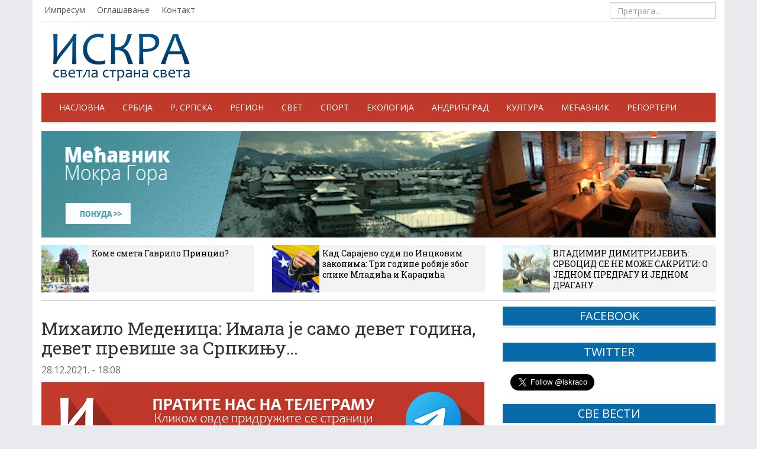

--- FILE ---
content_type: text/html; charset=UTF-8
request_url: https://iskra.co/reagovanja/mihailo-medenica-imala-je-samo-devet-godina-devet-previse-za-srpkinju-2/
body_size: 15593
content:
<!DOCTYPE html>
<head>
    <meta charset="utf-8">
    <meta http-equiv="X-UA-Compatible" content="IE=edge">
    <meta name="viewport" content="width=device-width, initial-scale=1">

    <title>Михаило Меденица: Имала је само девет година, девет превише за Српкињу… - ИСКРА</title>




    <link rel="shortcut icon" href="https://iskra.co/wp-content/themes/iskra/img/favicon.ico" type="image/x-icon" />

     <!-- Bootstrap -->
    <link href="https://iskra.co/wp-content/themes/iskra/css/bootstrap.css" rel="stylesheet">
	<link href="https://iskra.co/wp-content/themes/iskra/css/darkscroll.css" rel="stylesheet" />	
    <link href="https://iskra.co/wp-content/themes/iskra/style.css?v=9" rel="stylesheet">
    <link rel="stylesheet" type="text/css" href="https://iskra.co/wp-content/themes/iskra/css/vrijeme.css">
    <link href="https://iskra.co/wp-content/themes/iskra/css/jquery.bxslider.css" rel="stylesheet" />

    <!-- HTML5 shim and Respond.js IE8 support of HTML5 elements and media queries -->
    <!--[if lt IE 9]>
      <script type='text/javascript' src="https://html5shiv.googlecode.com/svn/trunk/html5.js"></script>
      <script type='text/javascript' src="//cdnjs.cloudflare.com/ajax/libs/respond.js/1.4.2/respond.js"></script>
    <![endif]-->

    <!--[if lt IE 8]>
    <link href="https://iskra.co/wp-content/themes/iskra/css/bootstrap-ie7.css" rel="stylesheet">
    <![endif]-->

    <!-- Javascript
    <script type='text/javascript' src="//cdnjs.cloudflare.com/ajax/libs/modernizr/2.7.1/modernizr.min.js"></script>
    <script type='text/javascript' src="https://iskra.co/wp-content/themes/iskra/js/css3-mediaqueries.js"></script>  -->

    <link href="//maxcdn.bootstrapcdn.com/font-awesome/4.2.0/css/font-awesome.min.css" rel="stylesheet">

	
	
    <meta name='robots' content='index, follow, max-image-preview:large, max-snippet:-1, max-video-preview:-1' />
	<style>img:is([sizes="auto" i], [sizes^="auto," i]) { contain-intrinsic-size: 3000px 1500px }</style>
	
	<!-- This site is optimized with the Yoast SEO plugin v26.8 - https://yoast.com/product/yoast-seo-wordpress/ -->
	<link rel="canonical" href="https://iskra.co/reagovanja/mihailo-medenica-imala-je-samo-devet-godina-devet-previse-za-srpkinju-2/" />
	<meta property="og:locale" content="sr_RS" />
	<meta property="og:type" content="article" />
	<meta property="og:title" content="Михаило Меденица: Имала је само девет година, девет превише за Српкињу… - ИСКРА" />
	<meta property="og:description" content="Звала се Мирјана. Некако превелико, рогобатно и озбиљно име за дете од девет година… Помислио би неко када кажеш Мирјана Драгичевић да збориш о каквој стаситој и одраслој девојци, жени, мајци, а не од детету од тек девет година. Ево, бил ко помислио на Мирјану Драгичевић, уснулог анђела што су три звери тог мрзног јутра..." />
	<meta property="og:url" content="https://iskra.co/reagovanja/mihailo-medenica-imala-je-samo-devet-godina-devet-previse-za-srpkinju-2/" />
	<meta property="og:site_name" content="ИСКРА" />
	<meta property="article:publisher" content="https://www.facebook.com/iskra.co" />
	<meta property="article:published_time" content="2021-12-28T17:08:13+00:00" />
	<meta property="og:image" content="https://iskra.co/wp-content/uploads/2021/09/medenica-640x426-1.jpg" />
	<meta property="og:image:width" content="640" />
	<meta property="og:image:height" content="426" />
	<meta property="og:image:type" content="image/jpeg" />
	<meta name="author" content="Дарко Митровић" />
	<meta name="twitter:card" content="summary_large_image" />
	<meta name="twitter:label1" content="Написано од" />
	<meta name="twitter:data1" content="Дарко Митровић" />
	<script type="application/ld+json" class="yoast-schema-graph">{"@context":"https://schema.org","@graph":[{"@type":"Article","@id":"https://iskra.co/reagovanja/mihailo-medenica-imala-je-samo-devet-godina-devet-previse-za-srpkinju-2/#article","isPartOf":{"@id":"https://iskra.co/reagovanja/mihailo-medenica-imala-je-samo-devet-godina-devet-previse-za-srpkinju-2/"},"author":{"name":"Дарко Митровић","@id":"https://iskra.co/#/schema/person/d8214ac4c9a47ea24ecf3d38f51f18a9"},"headline":"Михаило Меденица: Имала је само девет година, девет превише за Српкињу…","datePublished":"2021-12-28T17:08:13+00:00","mainEntityOfPage":{"@id":"https://iskra.co/reagovanja/mihailo-medenica-imala-je-samo-devet-godina-devet-previse-za-srpkinju-2/"},"wordCount":831,"commentCount":0,"publisher":{"@id":"https://iskra.co/#organization"},"image":{"@id":"https://iskra.co/reagovanja/mihailo-medenica-imala-je-samo-devet-godina-devet-previse-za-srpkinju-2/#primaryimage"},"thumbnailUrl":"https://iskra.co/wp-content/uploads/2021/09/medenica-640x426-1.jpg","articleSection":["Реаговања"],"inLanguage":"sr-RS"},{"@type":"WebPage","@id":"https://iskra.co/reagovanja/mihailo-medenica-imala-je-samo-devet-godina-devet-previse-za-srpkinju-2/","url":"https://iskra.co/reagovanja/mihailo-medenica-imala-je-samo-devet-godina-devet-previse-za-srpkinju-2/","name":"Михаило Меденица: Имала је само девет година, девет превише за Српкињу… - ИСКРА","isPartOf":{"@id":"https://iskra.co/#website"},"primaryImageOfPage":{"@id":"https://iskra.co/reagovanja/mihailo-medenica-imala-je-samo-devet-godina-devet-previse-za-srpkinju-2/#primaryimage"},"image":{"@id":"https://iskra.co/reagovanja/mihailo-medenica-imala-je-samo-devet-godina-devet-previse-za-srpkinju-2/#primaryimage"},"thumbnailUrl":"https://iskra.co/wp-content/uploads/2021/09/medenica-640x426-1.jpg","datePublished":"2021-12-28T17:08:13+00:00","breadcrumb":{"@id":"https://iskra.co/reagovanja/mihailo-medenica-imala-je-samo-devet-godina-devet-previse-za-srpkinju-2/#breadcrumb"},"inLanguage":"sr-RS","potentialAction":[{"@type":"ReadAction","target":["https://iskra.co/reagovanja/mihailo-medenica-imala-je-samo-devet-godina-devet-previse-za-srpkinju-2/"]}]},{"@type":"ImageObject","inLanguage":"sr-RS","@id":"https://iskra.co/reagovanja/mihailo-medenica-imala-je-samo-devet-godina-devet-previse-za-srpkinju-2/#primaryimage","url":"https://iskra.co/wp-content/uploads/2021/09/medenica-640x426-1.jpg","contentUrl":"https://iskra.co/wp-content/uploads/2021/09/medenica-640x426-1.jpg","width":640,"height":426,"caption":"Михаило Меденица (фото: in4s)"},{"@type":"BreadcrumbList","@id":"https://iskra.co/reagovanja/mihailo-medenica-imala-je-samo-devet-godina-devet-previse-za-srpkinju-2/#breadcrumb","itemListElement":[{"@type":"ListItem","position":1,"name":"Почетна","item":"https://iskra.co/"},{"@type":"ListItem","position":2,"name":"Михаило Меденица: Имала је само девет година, девет превише за Српкињу…"}]},{"@type":"WebSite","@id":"https://iskra.co/#website","url":"https://iskra.co/","name":"ИСКРА","description":"светла страна света","publisher":{"@id":"https://iskra.co/#organization"},"potentialAction":[{"@type":"SearchAction","target":{"@type":"EntryPoint","urlTemplate":"https://iskra.co/?s={search_term_string}"},"query-input":{"@type":"PropertyValueSpecification","valueRequired":true,"valueName":"search_term_string"}}],"inLanguage":"sr-RS"},{"@type":"Organization","@id":"https://iskra.co/#organization","name":"Електронске новине Емира Кустурице","url":"https://iskra.co/","logo":{"@type":"ImageObject","inLanguage":"sr-RS","@id":"https://iskra.co/#/schema/logo/image/","url":"https://iskra.co/wp-content/uploads/2025/01/logo.png","contentUrl":"https://iskra.co/wp-content/uploads/2025/01/logo.png","width":231,"height":80,"caption":"Електронске новине Емира Кустурице"},"image":{"@id":"https://iskra.co/#/schema/logo/image/"},"sameAs":["https://www.facebook.com/iskra.co"]},{"@type":"Person","@id":"https://iskra.co/#/schema/person/d8214ac4c9a47ea24ecf3d38f51f18a9","name":"Дарко Митровић","image":{"@type":"ImageObject","inLanguage":"sr-RS","@id":"https://iskra.co/#/schema/person/image/","url":"https://secure.gravatar.com/avatar/43985c587cd5d802030130042bcb0cd8d935f45621096c32a4caf387f8c0724b?s=96&d=mm&r=g","contentUrl":"https://secure.gravatar.com/avatar/43985c587cd5d802030130042bcb0cd8d935f45621096c32a4caf387f8c0724b?s=96&d=mm&r=g","caption":"Дарко Митровић"},"description":"Администратор","url":"https://iskra.co/autor/darko/"}]}</script>
	<!-- / Yoast SEO plugin. -->


<script type="text/javascript">
/* <![CDATA[ */
window._wpemojiSettings = {"baseUrl":"https:\/\/s.w.org\/images\/core\/emoji\/16.0.1\/72x72\/","ext":".png","svgUrl":"https:\/\/s.w.org\/images\/core\/emoji\/16.0.1\/svg\/","svgExt":".svg","source":{"concatemoji":"https:\/\/iskra.co\/wp-includes\/js\/wp-emoji-release.min.js?ver=6.8.3"}};
/*! This file is auto-generated */
!function(s,n){var o,i,e;function c(e){try{var t={supportTests:e,timestamp:(new Date).valueOf()};sessionStorage.setItem(o,JSON.stringify(t))}catch(e){}}function p(e,t,n){e.clearRect(0,0,e.canvas.width,e.canvas.height),e.fillText(t,0,0);var t=new Uint32Array(e.getImageData(0,0,e.canvas.width,e.canvas.height).data),a=(e.clearRect(0,0,e.canvas.width,e.canvas.height),e.fillText(n,0,0),new Uint32Array(e.getImageData(0,0,e.canvas.width,e.canvas.height).data));return t.every(function(e,t){return e===a[t]})}function u(e,t){e.clearRect(0,0,e.canvas.width,e.canvas.height),e.fillText(t,0,0);for(var n=e.getImageData(16,16,1,1),a=0;a<n.data.length;a++)if(0!==n.data[a])return!1;return!0}function f(e,t,n,a){switch(t){case"flag":return n(e,"\ud83c\udff3\ufe0f\u200d\u26a7\ufe0f","\ud83c\udff3\ufe0f\u200b\u26a7\ufe0f")?!1:!n(e,"\ud83c\udde8\ud83c\uddf6","\ud83c\udde8\u200b\ud83c\uddf6")&&!n(e,"\ud83c\udff4\udb40\udc67\udb40\udc62\udb40\udc65\udb40\udc6e\udb40\udc67\udb40\udc7f","\ud83c\udff4\u200b\udb40\udc67\u200b\udb40\udc62\u200b\udb40\udc65\u200b\udb40\udc6e\u200b\udb40\udc67\u200b\udb40\udc7f");case"emoji":return!a(e,"\ud83e\udedf")}return!1}function g(e,t,n,a){var r="undefined"!=typeof WorkerGlobalScope&&self instanceof WorkerGlobalScope?new OffscreenCanvas(300,150):s.createElement("canvas"),o=r.getContext("2d",{willReadFrequently:!0}),i=(o.textBaseline="top",o.font="600 32px Arial",{});return e.forEach(function(e){i[e]=t(o,e,n,a)}),i}function t(e){var t=s.createElement("script");t.src=e,t.defer=!0,s.head.appendChild(t)}"undefined"!=typeof Promise&&(o="wpEmojiSettingsSupports",i=["flag","emoji"],n.supports={everything:!0,everythingExceptFlag:!0},e=new Promise(function(e){s.addEventListener("DOMContentLoaded",e,{once:!0})}),new Promise(function(t){var n=function(){try{var e=JSON.parse(sessionStorage.getItem(o));if("object"==typeof e&&"number"==typeof e.timestamp&&(new Date).valueOf()<e.timestamp+604800&&"object"==typeof e.supportTests)return e.supportTests}catch(e){}return null}();if(!n){if("undefined"!=typeof Worker&&"undefined"!=typeof OffscreenCanvas&&"undefined"!=typeof URL&&URL.createObjectURL&&"undefined"!=typeof Blob)try{var e="postMessage("+g.toString()+"("+[JSON.stringify(i),f.toString(),p.toString(),u.toString()].join(",")+"));",a=new Blob([e],{type:"text/javascript"}),r=new Worker(URL.createObjectURL(a),{name:"wpTestEmojiSupports"});return void(r.onmessage=function(e){c(n=e.data),r.terminate(),t(n)})}catch(e){}c(n=g(i,f,p,u))}t(n)}).then(function(e){for(var t in e)n.supports[t]=e[t],n.supports.everything=n.supports.everything&&n.supports[t],"flag"!==t&&(n.supports.everythingExceptFlag=n.supports.everythingExceptFlag&&n.supports[t]);n.supports.everythingExceptFlag=n.supports.everythingExceptFlag&&!n.supports.flag,n.DOMReady=!1,n.readyCallback=function(){n.DOMReady=!0}}).then(function(){return e}).then(function(){var e;n.supports.everything||(n.readyCallback(),(e=n.source||{}).concatemoji?t(e.concatemoji):e.wpemoji&&e.twemoji&&(t(e.twemoji),t(e.wpemoji)))}))}((window,document),window._wpemojiSettings);
/* ]]> */
</script>
<style id='wp-emoji-styles-inline-css' type='text/css'>

	img.wp-smiley, img.emoji {
		display: inline !important;
		border: none !important;
		box-shadow: none !important;
		height: 1em !important;
		width: 1em !important;
		margin: 0 0.07em !important;
		vertical-align: -0.1em !important;
		background: none !important;
		padding: 0 !important;
	}
</style>
<link rel='stylesheet' id='wp-block-library-css' href='https://iskra.co/wp-includes/css/dist/block-library/style.min.css?ver=6.8.3' type='text/css' media='all' />
<style id='classic-theme-styles-inline-css' type='text/css'>
/*! This file is auto-generated */
.wp-block-button__link{color:#fff;background-color:#32373c;border-radius:9999px;box-shadow:none;text-decoration:none;padding:calc(.667em + 2px) calc(1.333em + 2px);font-size:1.125em}.wp-block-file__button{background:#32373c;color:#fff;text-decoration:none}
</style>
<style id='global-styles-inline-css' type='text/css'>
:root{--wp--preset--aspect-ratio--square: 1;--wp--preset--aspect-ratio--4-3: 4/3;--wp--preset--aspect-ratio--3-4: 3/4;--wp--preset--aspect-ratio--3-2: 3/2;--wp--preset--aspect-ratio--2-3: 2/3;--wp--preset--aspect-ratio--16-9: 16/9;--wp--preset--aspect-ratio--9-16: 9/16;--wp--preset--color--black: #000000;--wp--preset--color--cyan-bluish-gray: #abb8c3;--wp--preset--color--white: #ffffff;--wp--preset--color--pale-pink: #f78da7;--wp--preset--color--vivid-red: #cf2e2e;--wp--preset--color--luminous-vivid-orange: #ff6900;--wp--preset--color--luminous-vivid-amber: #fcb900;--wp--preset--color--light-green-cyan: #7bdcb5;--wp--preset--color--vivid-green-cyan: #00d084;--wp--preset--color--pale-cyan-blue: #8ed1fc;--wp--preset--color--vivid-cyan-blue: #0693e3;--wp--preset--color--vivid-purple: #9b51e0;--wp--preset--gradient--vivid-cyan-blue-to-vivid-purple: linear-gradient(135deg,rgba(6,147,227,1) 0%,rgb(155,81,224) 100%);--wp--preset--gradient--light-green-cyan-to-vivid-green-cyan: linear-gradient(135deg,rgb(122,220,180) 0%,rgb(0,208,130) 100%);--wp--preset--gradient--luminous-vivid-amber-to-luminous-vivid-orange: linear-gradient(135deg,rgba(252,185,0,1) 0%,rgba(255,105,0,1) 100%);--wp--preset--gradient--luminous-vivid-orange-to-vivid-red: linear-gradient(135deg,rgba(255,105,0,1) 0%,rgb(207,46,46) 100%);--wp--preset--gradient--very-light-gray-to-cyan-bluish-gray: linear-gradient(135deg,rgb(238,238,238) 0%,rgb(169,184,195) 100%);--wp--preset--gradient--cool-to-warm-spectrum: linear-gradient(135deg,rgb(74,234,220) 0%,rgb(151,120,209) 20%,rgb(207,42,186) 40%,rgb(238,44,130) 60%,rgb(251,105,98) 80%,rgb(254,248,76) 100%);--wp--preset--gradient--blush-light-purple: linear-gradient(135deg,rgb(255,206,236) 0%,rgb(152,150,240) 100%);--wp--preset--gradient--blush-bordeaux: linear-gradient(135deg,rgb(254,205,165) 0%,rgb(254,45,45) 50%,rgb(107,0,62) 100%);--wp--preset--gradient--luminous-dusk: linear-gradient(135deg,rgb(255,203,112) 0%,rgb(199,81,192) 50%,rgb(65,88,208) 100%);--wp--preset--gradient--pale-ocean: linear-gradient(135deg,rgb(255,245,203) 0%,rgb(182,227,212) 50%,rgb(51,167,181) 100%);--wp--preset--gradient--electric-grass: linear-gradient(135deg,rgb(202,248,128) 0%,rgb(113,206,126) 100%);--wp--preset--gradient--midnight: linear-gradient(135deg,rgb(2,3,129) 0%,rgb(40,116,252) 100%);--wp--preset--font-size--small: 13px;--wp--preset--font-size--medium: 20px;--wp--preset--font-size--large: 36px;--wp--preset--font-size--x-large: 42px;--wp--preset--spacing--20: 0.44rem;--wp--preset--spacing--30: 0.67rem;--wp--preset--spacing--40: 1rem;--wp--preset--spacing--50: 1.5rem;--wp--preset--spacing--60: 2.25rem;--wp--preset--spacing--70: 3.38rem;--wp--preset--spacing--80: 5.06rem;--wp--preset--shadow--natural: 6px 6px 9px rgba(0, 0, 0, 0.2);--wp--preset--shadow--deep: 12px 12px 50px rgba(0, 0, 0, 0.4);--wp--preset--shadow--sharp: 6px 6px 0px rgba(0, 0, 0, 0.2);--wp--preset--shadow--outlined: 6px 6px 0px -3px rgba(255, 255, 255, 1), 6px 6px rgba(0, 0, 0, 1);--wp--preset--shadow--crisp: 6px 6px 0px rgba(0, 0, 0, 1);}:where(.is-layout-flex){gap: 0.5em;}:where(.is-layout-grid){gap: 0.5em;}body .is-layout-flex{display: flex;}.is-layout-flex{flex-wrap: wrap;align-items: center;}.is-layout-flex > :is(*, div){margin: 0;}body .is-layout-grid{display: grid;}.is-layout-grid > :is(*, div){margin: 0;}:where(.wp-block-columns.is-layout-flex){gap: 2em;}:where(.wp-block-columns.is-layout-grid){gap: 2em;}:where(.wp-block-post-template.is-layout-flex){gap: 1.25em;}:where(.wp-block-post-template.is-layout-grid){gap: 1.25em;}.has-black-color{color: var(--wp--preset--color--black) !important;}.has-cyan-bluish-gray-color{color: var(--wp--preset--color--cyan-bluish-gray) !important;}.has-white-color{color: var(--wp--preset--color--white) !important;}.has-pale-pink-color{color: var(--wp--preset--color--pale-pink) !important;}.has-vivid-red-color{color: var(--wp--preset--color--vivid-red) !important;}.has-luminous-vivid-orange-color{color: var(--wp--preset--color--luminous-vivid-orange) !important;}.has-luminous-vivid-amber-color{color: var(--wp--preset--color--luminous-vivid-amber) !important;}.has-light-green-cyan-color{color: var(--wp--preset--color--light-green-cyan) !important;}.has-vivid-green-cyan-color{color: var(--wp--preset--color--vivid-green-cyan) !important;}.has-pale-cyan-blue-color{color: var(--wp--preset--color--pale-cyan-blue) !important;}.has-vivid-cyan-blue-color{color: var(--wp--preset--color--vivid-cyan-blue) !important;}.has-vivid-purple-color{color: var(--wp--preset--color--vivid-purple) !important;}.has-black-background-color{background-color: var(--wp--preset--color--black) !important;}.has-cyan-bluish-gray-background-color{background-color: var(--wp--preset--color--cyan-bluish-gray) !important;}.has-white-background-color{background-color: var(--wp--preset--color--white) !important;}.has-pale-pink-background-color{background-color: var(--wp--preset--color--pale-pink) !important;}.has-vivid-red-background-color{background-color: var(--wp--preset--color--vivid-red) !important;}.has-luminous-vivid-orange-background-color{background-color: var(--wp--preset--color--luminous-vivid-orange) !important;}.has-luminous-vivid-amber-background-color{background-color: var(--wp--preset--color--luminous-vivid-amber) !important;}.has-light-green-cyan-background-color{background-color: var(--wp--preset--color--light-green-cyan) !important;}.has-vivid-green-cyan-background-color{background-color: var(--wp--preset--color--vivid-green-cyan) !important;}.has-pale-cyan-blue-background-color{background-color: var(--wp--preset--color--pale-cyan-blue) !important;}.has-vivid-cyan-blue-background-color{background-color: var(--wp--preset--color--vivid-cyan-blue) !important;}.has-vivid-purple-background-color{background-color: var(--wp--preset--color--vivid-purple) !important;}.has-black-border-color{border-color: var(--wp--preset--color--black) !important;}.has-cyan-bluish-gray-border-color{border-color: var(--wp--preset--color--cyan-bluish-gray) !important;}.has-white-border-color{border-color: var(--wp--preset--color--white) !important;}.has-pale-pink-border-color{border-color: var(--wp--preset--color--pale-pink) !important;}.has-vivid-red-border-color{border-color: var(--wp--preset--color--vivid-red) !important;}.has-luminous-vivid-orange-border-color{border-color: var(--wp--preset--color--luminous-vivid-orange) !important;}.has-luminous-vivid-amber-border-color{border-color: var(--wp--preset--color--luminous-vivid-amber) !important;}.has-light-green-cyan-border-color{border-color: var(--wp--preset--color--light-green-cyan) !important;}.has-vivid-green-cyan-border-color{border-color: var(--wp--preset--color--vivid-green-cyan) !important;}.has-pale-cyan-blue-border-color{border-color: var(--wp--preset--color--pale-cyan-blue) !important;}.has-vivid-cyan-blue-border-color{border-color: var(--wp--preset--color--vivid-cyan-blue) !important;}.has-vivid-purple-border-color{border-color: var(--wp--preset--color--vivid-purple) !important;}.has-vivid-cyan-blue-to-vivid-purple-gradient-background{background: var(--wp--preset--gradient--vivid-cyan-blue-to-vivid-purple) !important;}.has-light-green-cyan-to-vivid-green-cyan-gradient-background{background: var(--wp--preset--gradient--light-green-cyan-to-vivid-green-cyan) !important;}.has-luminous-vivid-amber-to-luminous-vivid-orange-gradient-background{background: var(--wp--preset--gradient--luminous-vivid-amber-to-luminous-vivid-orange) !important;}.has-luminous-vivid-orange-to-vivid-red-gradient-background{background: var(--wp--preset--gradient--luminous-vivid-orange-to-vivid-red) !important;}.has-very-light-gray-to-cyan-bluish-gray-gradient-background{background: var(--wp--preset--gradient--very-light-gray-to-cyan-bluish-gray) !important;}.has-cool-to-warm-spectrum-gradient-background{background: var(--wp--preset--gradient--cool-to-warm-spectrum) !important;}.has-blush-light-purple-gradient-background{background: var(--wp--preset--gradient--blush-light-purple) !important;}.has-blush-bordeaux-gradient-background{background: var(--wp--preset--gradient--blush-bordeaux) !important;}.has-luminous-dusk-gradient-background{background: var(--wp--preset--gradient--luminous-dusk) !important;}.has-pale-ocean-gradient-background{background: var(--wp--preset--gradient--pale-ocean) !important;}.has-electric-grass-gradient-background{background: var(--wp--preset--gradient--electric-grass) !important;}.has-midnight-gradient-background{background: var(--wp--preset--gradient--midnight) !important;}.has-small-font-size{font-size: var(--wp--preset--font-size--small) !important;}.has-medium-font-size{font-size: var(--wp--preset--font-size--medium) !important;}.has-large-font-size{font-size: var(--wp--preset--font-size--large) !important;}.has-x-large-font-size{font-size: var(--wp--preset--font-size--x-large) !important;}
:where(.wp-block-post-template.is-layout-flex){gap: 1.25em;}:where(.wp-block-post-template.is-layout-grid){gap: 1.25em;}
:where(.wp-block-columns.is-layout-flex){gap: 2em;}:where(.wp-block-columns.is-layout-grid){gap: 2em;}
:root :where(.wp-block-pullquote){font-size: 1.5em;line-height: 1.6;}
</style>
<link rel='stylesheet' id='contact-form-7-css' href='https://iskra.co/wp-content/plugins/contact-form-7/includes/css/styles.css?ver=6.1.4' type='text/css' media='all' />
<link rel="https://api.w.org/" href="https://iskra.co/wp-json/" /><link rel="alternate" title="JSON" type="application/json" href="https://iskra.co/wp-json/wp/v2/posts/130005" /><link rel="EditURI" type="application/rsd+xml" title="RSD" href="https://iskra.co/xmlrpc.php?rsd" />
<meta name="generator" content="WordPress 6.8.3" />
<link rel='shortlink' href='https://iskra.co/?p=130005' />
<link rel="alternate" title="oEmbed (JSON)" type="application/json+oembed" href="https://iskra.co/wp-json/oembed/1.0/embed?url=https%3A%2F%2Fiskra.co%2Freagovanja%2Fmihailo-medenica-imala-je-samo-devet-godina-devet-previse-za-srpkinju-2%2F" />
<link rel="alternate" title="oEmbed (XML)" type="text/xml+oembed" href="https://iskra.co/wp-json/oembed/1.0/embed?url=https%3A%2F%2Fiskra.co%2Freagovanja%2Fmihailo-medenica-imala-je-samo-devet-godina-devet-previse-za-srpkinju-2%2F&#038;format=xml" />
		<style type="text/css" id="wp-custom-css">
			.wp-caption > img {
	width: 100%;
	height: auto;
}

.blog-post a {
	color: #0000aa;
	text-decoration: underline;
}

ol.list-unstyled li:nth-child(7) {
	display: none;
}

.blog-post {
	font-size: 16px;
}

.elem-info__share .share {
	border: 0;
}
.article__text,
.article__announce-text
{
	margin-bottom: 15px
}
.article__header .article__announce-text {
	font-weight: bold
}

/*
.home-top .row .col-md-9 .row .col-md-3 {
	display: none;
}
.top-news {
	display: none;
}
*/		</style>
		


</head>



<body>

<!-- START FACEBOOK -->
<div id="fb-root"></div>
<script>(function(d, s, id) {
  var js, fjs = d.getElementsByTagName(s)[0];
  if (d.getElementById(id)) return;
  js = d.createElement(s); js.id = id;
  js.src = "//connect.facebook.net/sr_RS/sdk.js#xfbml=1&version=v2.4&appId=314110638795312";
  fjs.parentNode.insertBefore(js, fjs);
}(document, 'script', 'facebook-jssdk'));
</script>



<!-- START CONTAINER -->
<div class="container shadow">



    <!-- START HEADER NAV -->
    <div class="header clearfix">
		<ul id="menu-vrh-meni" class="header-nav pull-left"><li id="menu-item-79" class="menu-item menu-item-type-post_type menu-item-object-page menu-item-79"><a href="https://iskra.co/impresum/">Импресум</a></li>
<li id="menu-item-83" class="menu-item menu-item-type-post_type menu-item-object-page menu-item-83"><a href="https://iskra.co/oglasavanje/">Оглашавање</a></li>
<li id="menu-item-245" class="menu-item menu-item-type-post_type menu-item-object-page menu-item-245"><a href="https://iskra.co/kontakt/">Контакт</a></li>
</ul>
        <form method="get" id="searchform" action="https://iskra.co/" class="navbar-form pull-right">
			        	<input type="search" class="form-control" placeholder="Претрага..." name="s">
			        </form>
    </div>
    <!-- END HEADER NAV -->


    <!-- START HEADER -->
    <header>
        <div class="header-main">
        	<div class="logo pull-left">
                <a href="https://iskra.co">
                    <img src="https://iskra.co/wp-content/themes/iskra/img/logo.png" alt="ISKRA" />
                </a>
            </div>


            <ul id="vrijeme" class="pull-right">
                <li><div id="weather"></div></li>
                <li><div id="weather2"></div></li>
                <li><div id="weather3"></div></li>
                <li><div id="weather4"></div></li>
            </ul>



        </div>
    </header>
    <!-- END HEADER -->




    <!-- START NAV -->
    <div class="navbar-default" role="navigation">
        <div class="container-fluid">

          <div class="navbar-header">
            <button type="button" class="navbar-toggle" data-toggle="collapse" data-target=".navbar-collapse">
              <span class="sr-only">Навигација</span>
              <span class="icon-bar"></span>
              <span class="icon-bar"></span>
              <span class="icon-bar"></span>
            </button>
            <a class="navbar-brand" href="https://iskra.co/">ИСКРА</a>
          </div>

          <div class="navbar-collapse collapse">
			<ul id="menu-glavni-meni" class="nav navbar-nav"><li id="menu-item-15" class="menu-item menu-item-type-custom menu-item-object-custom menu-item-15"><a title="Насловна" href="/">Насловна</a></li>
<li id="menu-item-13" class="menu-item menu-item-type-taxonomy menu-item-object-category menu-item-13"><a title="Србија" href="https://iskra.co/rubrike/srbija/">Србија</a></li>
<li id="menu-item-11" class="menu-item menu-item-type-taxonomy menu-item-object-category menu-item-11"><a title="Р. Српска" href="https://iskra.co/rubrike/republika-srpska/">Р. Српска</a></li>
<li id="menu-item-36150" class="menu-item menu-item-type-taxonomy menu-item-object-category menu-item-36150"><a title="Регион" href="https://iskra.co/rubrike/region/">Регион</a></li>
<li id="menu-item-12" class="menu-item menu-item-type-taxonomy menu-item-object-category menu-item-12"><a title="Свет" href="https://iskra.co/rubrike/svet/">Свет</a></li>
<li id="menu-item-2085" class="menu-item menu-item-type-taxonomy menu-item-object-category menu-item-2085"><a title="Спорт" href="https://iskra.co/rubrike/sport/">Спорт</a></li>
<li id="menu-item-8" class="menu-item menu-item-type-taxonomy menu-item-object-category menu-item-8"><a title="Екологија" href="https://iskra.co/rubrike/ekologija/">Екологија</a></li>
<li id="menu-item-7" class="menu-item menu-item-type-taxonomy menu-item-object-category menu-item-7"><a title="Андрићград" href="https://iskra.co/rubrike/andricgrad/">Андрићград</a></li>
<li id="menu-item-10219" class="menu-item menu-item-type-taxonomy menu-item-object-category menu-item-10219"><a title="Култура" href="https://iskra.co/rubrike/kultura/">Култура</a></li>
<li id="menu-item-142771" class="menu-item menu-item-type-taxonomy menu-item-object-category menu-item-142771"><a title="Мећавник" href="https://iskra.co/rubrike/mecavnik/">Мећавник</a></li>
<li id="menu-item-10" class="menu-item menu-item-type-taxonomy menu-item-object-category menu-item-10"><a title="Репортери" href="https://iskra.co/rubrike/reporteri/">Репортери</a></li>
</ul>		</div><!--/.nav-collapse -->
        </div><!--/.container-fluid -->
    </div>
    <!-- END NAV -->


  	<div style="margin-top:15px">
    <!-- start HORISONTAL BANNER -->
    <div class="reklama-box mb-4 hidden-sm hidden-xs"><a href="https://mecavnik.info/" target="_blank"><img src="https://iskra.co/wp-content/uploads/2023/01/MECAVNIK-BANER-GIF.gif" alt="" class="img-responsive"></a></div>    <div class="reklama-box hidden-lg hidden-md"><a href="https://mecavnik.info/atrakcija/skijaliste/" target="_blank"><img src="https://iskra.co/wp-content/uploads/2026/01/ивер-скијалиште-понуда.jpg" alt="" class="img-responsive"></a></div>    <!-- end HORISONTAL BANNER -->
	</div>
 


    <!-- START TOP THREE NEWS 3 COL -->
    <div class="top-news clearfix">
    
        <div class="row">
            
 			   
            
            
                <div class="col-md-4">
                    <a href="https://iskra.co/srbija/kome-smeta-gavrilo-princip/">
                        <img src="https://iskra.co/wp-content/uploads/2026/01/697a0fba928529572d0f20ce-80x80.jpg">
                        <h5>Коме смета Гаврило Принцип?</h5>
                    </a>
                </div>
                
                
			     
            
            
            
            
            
                                                

                            <div class="col-md-4 ">
                                <a href="https://iskra.co/region/kad-sarajevo-sudi-po-inckovim-zakonima-tri-godine-robije-zbog-slike-mladica-i-karadzica/">
                                    <img src="https://iskra.co/wp-content/uploads/2026/01/697771360b1c6379bb064500-80x80.jpg">
                                    <h5>Кад Сарајево суди по Инцковим законима: Три године робије због слике Младића и Караџића</h5>
                                </a>
                            </div>                          

                                                

                            <div class="col-md-4 ">
                                <a href="https://iskra.co/reagovanja/vladimir-dimitrijevic-srbocid-se-ne-moze-sakriti-o-jednom-predragu-i-jednom-draganu/">
                                    <img src="https://iskra.co/wp-content/uploads/2024/06/Jasenovac-80x80.jpg">
                                    <h5>ВЛАДИМИР ДИМИТРИЈЕВИЋ: СРБОЦИД СЕ НЕ МОЖЕ САКРИТИ: О ЈЕДНОМ ПРЕДРАГУ И ЈЕДНОМ ДРАГАНУ</h5>
                                </a>
                            </div>                          

                    
                                       

        </div>
        
    </div>
    <!-- END TOP THREE NEWS 3 COL -->


<hr>



	
    <!-- START CONTENT -->
    <div class="row">

    	<!-- START POST -->
        <div class="col-sm-8 blog-main">

          <div class="blog-post">
          
			
                        <h3 class="kolumna">
				                 
            </h3>
                          
            <h2 class="blog-post-title">Михаило Меденица: Имала је само девет година, девет превише за Српкињу…</h2>
            
        
            <div class="blog-post-meta">
				28.12.2021. - 18:08             </div>
            
			  <!--
            <div class="fb-page clearfix">
            	<div>
                	<div class="tekst pull-left">
                        <div class="fb-page-text">ИСКРА на Фејсбуку</div>
                    </div>
                    
                	<div class="fb pull-left">
                        <div class="fb-like" data-share="false" data-width="200" data-show-faces="false" data-action="like" data-layout="button_count" data-href="https://www.facebook.com/iskra.co"></div>
                    </div>
                </div>
            </div>
            -->
			  
			 <div class="telegram-page clearfix" style="margin-top: 10px; margin-bottom: 10px;">
				 <a href="https://t.me/iskraco" target="_blank">
				 	<img src="https://iskra.co/wp-content/uploads/2022/03/iskra-telegram.jpg" alt="" class="img-responsive">
				 </a>
			 </div>	 
			  
            
                <div id="attachment_127141" style="width: 650px" class="wp-caption aligncenter"><img fetchpriority="high" decoding="async" aria-describedby="caption-attachment-127141" src="https://iskra.co/wp-content/uploads/2021/09/medenica-640x426-1.jpg" alt="" width="640" height="426" class="size-full wp-image-127141" srcset="https://iskra.co/wp-content/uploads/2021/09/medenica-640x426-1.jpg 640w, https://iskra.co/wp-content/uploads/2021/09/medenica-640x426-1-300x200.jpg 300w" sizes="(max-width: 640px) 100vw, 640px" /><p id="caption-attachment-127141" class="wp-caption-text">Михаило Меденица (фото: in4s)</p></div>
<p>Звала се Мирјана.</p>
<p>Некако превелико, рогобатно и озбиљно име за дете од девет година…</p>
<p>Помислио би неко када кажеш Мирјана Драгичевић да збориш о каквој стаситој и одраслој девојци, жени, мајци, а не од детету од тек девет година.</p>
<p>Ево, бил ко помислио на Мирјану Драгичевић, уснулог анђела што су три звери тог мрзног јутра ’92. отргли из мајчиног наручја, на прагу лепе, домаћинске куће у Доњој Биочи, на крик, урлик од Сарајева..?</p>
<p>Шумарком се па мирисним ливадама стизало до куће. Вирила је иза последњих грана, оголеле су биле већ, пуцале оне најтање на јутарњем мразу…или се Ради, мајци ти, учинило тако?</p>
<p>Тргла се, ал залуд, прекасно, зло је већ добауљало до куће.</p>
<p>Ђавоље се придворице примакле прагу- проклети били довека…зорили се увелико над закланом ти тетком што се љутнула на зору мислећи да мразом дивљају по гранама, кад…</p>
<p>Ево ти свећа, анђеле, гори пламеном праведника!</p>
<p>Мирно, без трептаја а брије преко Малог Зејтилника, можда баш као тог јутра, звончице, кад су те звери…</p>
<p>Толицко година за толики споменик, срећо! Толико име за прве увојке…</p>
<p>Таква судбина за дете, а деца не би смела умирати мученичком смрћу, сине!</p>
<p>Не би смела умирати! Не би смело под земљом имати више мира за њих неголи на њој, али за Србе је тако, моја Миро!</p>
<p>Вазда је тако, пиле! Мирјана Драгичевић би већ стасала то да зна, ал Мира није стигла…</p>
<p>Није стигла да дозове брата скривеног под креветом, док су је…</p>
<p>Није хтела да га дозива! Знала је шта би учинили брату када су њој учинили…</p>
<p>Убили су ти матер пошто су ти пререзали грло, сунчице!</p>
<p>Жива је, опоравила се од куршума што су сасули у њу, ал убили су је! Мртва је одавно.</p>
<p>Да бројимо колико је прошло од тог јутра ’92. када су тројица ђавољих накота навалила на тебе, држећи мајку да гледа…</p>
<p>Не могу, Миро, не љути се, не могу рећи шта су ти све учинили!</p>
<p>Знам да си дозивала мајку док те је други…не могу Миро моја, види како ти свећа мирује на ветру…</p>
<p>Онда си клонула, рече мајка. Трећу звер на себи ниси осетила, ал ђаво застао није.</p>
<p>Урлало је над телом мртвог детета. Урлао је на телу мртвог детета а мајка се мучена отимала животу проклињући га што не утекне од ње гледајући како те мртву…</p>
<p>Мало си била мртва, Мико моја, премало за Српкињу!</p>
<p>Није Србин никада довољно мртав, анђеле, зато нам ваљда под земљом и јесте лепше и комотније неголи на њој?</p>
<p>Можда би звери стале да си умрла како ваља, ал само си клонула и згасла.</p>
<p>Нису ти од урлика чули ропац, није довољно крви било по постељи да би могла тако лако умрети, тек онако да испустиш душу анђеоску док је трећа звер смењивала другу на…</p>
<p>Бије преко Сокоца, невестице јада, а пламен мирује- ни да макне! Заинатила се воштаница да догори…зато се смешкаш, је ли, анђеле..?</p>
<p>Не брини, сине, никада одговарали нису за злочин, ал Богу ће!</p>
<p>Живља си ти него што ће они бити за тих проклетих пустахија од живота, мила!</p>
<p>Животније је ово мало година уклесаних на великом камену но што ће зверима икада свитати и смркавати се…</p>
<p>Пуцали су ти у чело, мила, премало си, рекох, била мртва после свега, или су звери биле превише живе па су пуцали у себе верујући да тебе убијају?!</p>
<p>Мирјана Драгичевић- помислио би неко стасита млада, мајка већ, домаћица кућевног дома иза последњих грана и мирисних ливада о пролећу.</p>
<p>Мира Драгичевић, девет година, силована до смрти пред мајком па устрељена…</p>
<p>Мира Драгичевић, под земљом набубрелој од лешева- мирна и спокојна.</p>
<p>Правда за Србе дубоко је укопана у дроб благородне иловаче!</p>
<p>Родне су то године биле…запатило се Србља да се пожњети и поклати не може…</p>
<p>Вековима је тако! Ништа не успева боље од трупла Србина, а свака жетва богатија од претходне…</p>
<p>Девет година тек, анђеле- гроб ти је три пута старији, ево се па наживео скоро…</p>
<p>Мислила је мајка да то мраз ломи суварке, а…</p>
<p>Мислили су ђаволи да си мртва остала за њима, а ти се правила док не оду па да потрчиш мами…</p>
<p>Отишли су, не плаши се, неће те више нико повредити, анђелице.</p>
<p>Ево те див јунаци чувају на мртвој стражи, види колко их је…</p>
<p>Веруј, лакше је Србину под земљом неголи на њој!</p>
<p>Лажем те, мила! Лажем, да ако ти буде лакше, ал Мирјана би можда и поверовала у лаж, ал Мира, сеоско дете чистога срца…</p>
<p>Не знам, сине, кад ће мајка? Ваљда због брата још тиња, ал умрла је тог јутра са тобом отимајући се…</p>
<p>Праштај што рекох све, ал морао сам! Да си стасала у Мирјану…ал за Миром безгласно гори воштаница…</p>
<p>Није Србин, лепото, мртав ни када га гроб престара! Никад довољно мртав…</p>
<p>Живи смо још једино под земљом и у сећањима, док и њих земља не сатре па роде ко заборав пуки…</p>
<p>Имала је само девет година! Девет превише за…</p>
            
            <div class="izvor">
			ИН4С            </div>              
            
            

			            
            <div class="share clearfix">
            	<div>
                	<div class="fb pull-left">
                    	<div class="fb-like" data-href="https://iskra.co/reagovanja/mihailo-medenica-imala-je-samo-devet-godina-devet-previse-za-srpkinju-2/" data-layout="button_count" data-width="200" data-action="recommend" data-show-faces="false" data-share="true"></div>
                        <!--<div class="fb-like" data-href="" data-share="true" data-width="200" data-show-faces="false" data-action="recommend" data-layout="button_count"></div>-->
                    </div>
                	<div class="tw pull-left">
                        <a class="twitter-share-button" href="https://twitter.com/share" data-count="horizontal" data-via="iskraco">Tweet</a>
                    </div>
                 	<div class="gp pull-left">
						<script async src="https://telegram.org/js/telegram-widget.js?15" data-telegram-share-url="https://iskra.co/reagovanja/mihailo-medenica-imala-je-samo-devet-godina-devet-previse-za-srpkinju-2/" data-comment="Михаило Меденица: Имала је само девет година, девет превише за Српкињу…" data-text="notext"></script>
                    </div>
                </div>
            </div>
            
                        
            
          </div>
          
           

        </div>
    	<!-- END POST -->




        <!-- start ASIDE -->
		<div class="col-sm-4 blog-sidebar">


	

	
    <!-- FACEBOOK -->
    <div class="title">
        <a href="https://www.facebook.com/iskra.co" target="_blank"><h3>Facebook</h3></a>       
    </div>            

    <!-- <div class="fb-like-box" data-href="https://www.facebook.com/iskra.co" data-colorscheme="light" data-show-faces="false" data-header="false" data-stream="false" data-show-border="false"></div> -->
	
    <div style="width:100%; overflow:hidden; padding-bottom:5px;">
    	<div class="fb-page" data-href="https://www.facebook.com/iskra.co" data-width="360" data-small-header="true" data-adapt-container-width="true" data-hide-cover="false" data-show-facepile="false" data-show-posts="false"><div class="fb-xfbml-parse-ignore"><blockquote cite="https://www.facebook.com/iskra.co"><a href="https://www.facebook.com/iskra.co">ИСКРА</a></blockquote></div></div>
    </div>

    <!-- TWITTER -->
    <div class="title">
        <a href="https://twitter.com/iskraco" target="_blank"><h3>TWITTER</h3></a>       
    </div>            

    <div style="padding:18px 0px 18px 13px;">
    	<a href="https://twitter.com/iskraco" class="twitter-follow-button" data-show-count="true" data-size="large">Follow @iskraco</a>
    </div>            
    
    
    
    <!-- SVE VESTI -->
    <div class="title">
        <a href="https://iskra.co/sve-vesti/">
        	<h3>СВЕ ВЕСТИ</h3>
        </a>
    </div>            
    
        
        <div class="home-list-second clearfix">
            <a href="https://iskra.co/svet/hoce-li-cia-pretvoriti-venecuelu-u-ukrajinu-2-0/">
                <img src="https://iskra.co/wp-content/uploads/2026/01/697a1ad80f9fe817d5098316-150x113.jpg">
                <h5>Хоће ли ЦИА претворити Венецуелу у Украјину 2.0?</h5>
            </a>
        </div>
        
        <div class="home-list-second clearfix">
            <a href="https://iskra.co/svet/karlson-upozorio-bele-amerikance-da-mogu-biti-zrtve-genocida-kao-tutsi-u-ruandi/">
                <img src="https://iskra.co/wp-content/uploads/2026/01/jeni-150x113.jpg">
                <h5>Карлсон упозорио беле Американце да могу бити жртве геноцида као Тутси у Руанди</h5>
            </a>
        </div>
        
        <div class="home-list-second clearfix">
            <a href="https://iskra.co/region/dodik-republika-srpska-ima-strateski-odnos-sa-rusijom/">
                <img src="https://iskra.co/wp-content/uploads/2026/01/271322-150x113.jpg">
                <h5>Додик: Република Српска има стратешки однос са Русијом!</h5>
            </a>
        </div>
        
        <div class="home-list-second clearfix">
            <a href="https://iskra.co/svet/zapadna-cudovista-izranjaju-na-svetlost-dana-spektakl-svirepog-cinizma/">
                <img src="https://iskra.co/wp-content/uploads/2026/01/6979e70592f547b7e10ca746-150x113.jpg">
                <h5>Западна чудовишта израњају на светлост дана: Спектакл свирепог цинизма</h5>
            </a>
        </div>
        
        <div class="home-list-second clearfix">
            <a href="https://iskra.co/srbija/kome-smeta-gavrilo-princip/">
                <img src="https://iskra.co/wp-content/uploads/2026/01/697a0fba928529572d0f20ce-150x113.jpg">
                <h5>Коме смета Гаврило Принцип?</h5>
            </a>
        </div>
        
        <div class="home-list-second clearfix">
            <a href="https://iskra.co/region/kad-sarajevo-sudi-po-inckovim-zakonima-tri-godine-robije-zbog-slike-mladica-i-karadzica/">
                <img src="https://iskra.co/wp-content/uploads/2026/01/697771360b1c6379bb064500-150x113.jpg">
                <h5>Кад Сарајево суди по Инцковим законима: Три године робије због слике Младића и Караџића</h5>
            </a>
        </div>
        
        <div class="home-list-second clearfix">
            <a href="https://iskra.co/reagovanja/vladimir-dimitrijevic-srbocid-se-ne-moze-sakriti-o-jednom-predragu-i-jednom-draganu/">
                <img src="https://iskra.co/wp-content/uploads/2024/06/Jasenovac-150x113.jpg">
                <h5>ВЛАДИМИР ДИМИТРИЈЕВИЋ: СРБОЦИД СЕ НЕ МОЖЕ САКРИТИ: О ЈЕДНОМ ПРЕДРАГУ И ЈЕДНОМ ДРАГАНУ</h5>
            </a>
        </div>
        
        <div class="home-list-second clearfix">
            <a href="https://iskra.co/reagovanja/prolila-se-decja-suza/">
                <img src="https://iskra.co/wp-content/uploads/2026/01/Ад-фото-150x113.jpg">
                <h5>ПРОЛИЛА СЕ ДЕЧЈА СУЗА</h5>
            </a>
        </div>
        
        <div class="home-list-second clearfix">
            <a href="https://iskra.co/reagovanja/tamara-babic-put-svetog-save-kao-pretpostavka-dostojanstva/">
                <img src="https://iskra.co/wp-content/uploads/2026/01/Screenshot-2026-01-28-200535-150x113.png">
                <h5>Тамара Бабић: Пут Светог Саве као претпоставка достојанства</h5>
            </a>
        </div>
        
        <div class="home-list-second clearfix">
            <a href="https://iskra.co/srbija/smeta-im-glasanje-u-skupstini-srbije-brisel-i-marta-kos-komentarisu-izmenu-srpskih-zakona/">
                <img src="https://iskra.co/wp-content/uploads/2026/01/697a3c4d928529572d0f2117-150x113.jpg">
                <h5>Смета им гласање у Скупштини Србије: Брисел и Марта Кос коментаришу измену српских закона</h5>
            </a>
        </div>
          
    
    
    
</div>
        <!-- end ASIDE -->

        
    </div>
    <!-- END CONTENT -->


	<div style="margin-top:30px;">
    <!-- start HORISONTAL BANNER -->
    <div class="reklama-box hidden-sm hidden-xs"><a href="https://mecavnik.info/atrakcija/skijaliste/" target="_blank"><img src="https://iskra.co/wp-content/uploads/2023/01/IVER-REKLAMA-GIF.gif" alt="" class="img-responsive"></a></div>    <div class="reklama-box hidden-lg hidden-md"><a href="https://mecavnik.info/" target="_blank"><img src="https://iskra.co/wp-content/uploads/2026/01/мећавник-понуда.jpg" alt="" class="img-responsive"></a></div>    <!-- end HORISONTAL BANNER -->
	</div>



<!-- start FOOTER -->
    <!-- START FOOTER -->
    <footer>
        <ul id="menu-glavni-meni-1" class="menu"><li class="menu-item menu-item-type-custom menu-item-object-custom menu-item-15"><a href="/">Насловна</a></li>
<li class="menu-item menu-item-type-taxonomy menu-item-object-category menu-item-13"><a href="https://iskra.co/rubrike/srbija/">Србија</a></li>
<li class="menu-item menu-item-type-taxonomy menu-item-object-category menu-item-11"><a href="https://iskra.co/rubrike/republika-srpska/">Р. Српска</a></li>
<li class="menu-item menu-item-type-taxonomy menu-item-object-category menu-item-36150"><a href="https://iskra.co/rubrike/region/">Регион</a></li>
<li class="menu-item menu-item-type-taxonomy menu-item-object-category menu-item-12"><a href="https://iskra.co/rubrike/svet/">Свет</a></li>
<li class="menu-item menu-item-type-taxonomy menu-item-object-category menu-item-2085"><a href="https://iskra.co/rubrike/sport/">Спорт</a></li>
<li class="menu-item menu-item-type-taxonomy menu-item-object-category menu-item-8"><a href="https://iskra.co/rubrike/ekologija/">Екологија</a></li>
<li class="menu-item menu-item-type-taxonomy menu-item-object-category menu-item-7"><a href="https://iskra.co/rubrike/andricgrad/">Андрићград</a></li>
<li class="menu-item menu-item-type-taxonomy menu-item-object-category menu-item-10219"><a href="https://iskra.co/rubrike/kultura/">Култура</a></li>
<li class="menu-item menu-item-type-taxonomy menu-item-object-category menu-item-142771"><a href="https://iskra.co/rubrike/mecavnik/">Мећавник</a></li>
<li class="menu-item menu-item-type-taxonomy menu-item-object-category menu-item-10"><a href="https://iskra.co/rubrike/reporteri/">Репортери</a></li>
</ul>        <p class="pull-right">&copy; 2026 ИСКРА</p>
    </footer>
    <!-- END FOOTER -->



    
</div>   
<!-- END CONTAINER --> 





<!-- jQuery (necessary for Bootstrap's JavaScript plugins) -->
<script src="https://ajax.googleapis.com/ajax/libs/jquery/1.11.1/jquery.min.js"></script>
<!-- Include all compiled plugins (below), or include individual files as needed -->
<script src="https://iskra.co/wp-content/themes/iskra/js/bootstrap.min.js"></script>
<!--<script src="https://iskra.co/wp-content/themes/iskra/js/retina-1.1.0.js"></script>	-->
<script src="https://iskra.co/wp-content/themes/iskra/js/jquery.simpleWeather.js" charset="utf-8"></script>	
<script src="https://iskra.co/wp-content/themes/iskra/js/vrijeme.js" charset="utf-8"></script>	
<script src="https://iskra.co/wp-content/themes/iskra/js/script.js"></script>	
<script src="https://iskra.co/wp-content/themes/iskra/js/inewsticker.js" type="text/javascript"></script>
<script src="https://iskra.co/wp-content/themes/iskra/js/jquery.bxslider.min.js"></script>
<script type="text/javascript" src="https://iskra.co/wp-content/themes/iskra/js/jquery.newsticker.js"></script>
<script src="https://iskra.co/wp-content/themes/iskra/js/jquery.nicescroll.min.js"></script>
<script src="https://iskra.co/wp-content/themes/iskra/js/jquery.spidochetube.min.js"></script>
<script>
$(document).ready(function() {
	$('.typing').inewsticker({
		speed           : 4500,
		effect          : 'slide',
		dir             : 'ltr',
		delay_after : 3000
	});
});	
</script>

<script>
$(document).ready(function() {
	$('#newsticker').newsticker( {
		'style'         : 'scroll',
		'tickerTitle'   : 'ИСКРИЦЕ',
		'letterRevealSpeed' : 50,        
		'transitionSpeed' : 1000,
		'pauseOnHover'  : true,
		'autoStart'     : true,              
		'showControls'  : false,          
		'scrollSpeed' : 30,
		'slideSpeed' : 1000,	
	});
});	
</script>


<script>
$(document).ready(function(){
  $('.bxslider').bxSlider({
    slideWidth: 219,
    minSlides: 1,
    maxSlides: 5,
    moveSlides: 1,
    slideMargin: 10,
	pager: false
  });
});
</script>


<!-- Magnific Popup -->
<link rel="stylesheet" href="https://iskra.co/wp-content/themes/iskra/css/magnific-popup.css"> 
<script src="https://iskra.co/wp-content/themes/iskra/js/jquery.magnific-popup.js"></script> 
<script type="text/javascript">
    $(document).ready(function() {
            $('.foto').magnificPopup({ 
              type: 'image',
              zoom: {
                enabled: true,
                duration: 300, // don't foget to change the duration also in CSS
                opener: function(element) {
                  return element.find('img');
                }
              }
                // other options
            });
    });
 </script>

 <script type="text/javascript">
  $(document).ready(function() {
    $('.gallery').magnificPopup({
      delegate: 'dl dt a',
      type: 'image',
      closeOnContentClick: false,
      closeBtnInside: false,
      mainClass: 'mfp-with-zoom mfp-img-mobile',
      gallery: {
        enabled: true
      },
      zoom: {
        enabled: true,
        duration: 300, // don't foget to change the duration also in CSS
        opener: function(element) {
          return element.find('img');
        }
      }
      
    });
  });
</script>
      



<script>
$(document).ready(function(){
    $("h3#reply-title").click(function(){
        $("#commentform").show("slow");
		$(this).text('Оставите коментар');
    });
});
</script>



<script type="text/javascript">
$(document).ready(function(){
	$('#vrijeme').list_ticker({
		speed:4000,
		effect:'fade'
	});
})
</script>




<!--
<script>
  window.fbAsyncInit = function() {
	FB.init({
	  appId      : '314110638795312',
	  xfbml      : true,
	  version    : 'v2.2'
	});
  };

  (function(d, s, id){
	 var js, fjs = d.getElementsByTagName(s)[0];
	 if (d.getElementById(id)) {return;}
	 js = d.createElement(s); js.id = id;
	 js.src = "//connect.facebook.net/sr_RS/sdk.js";
	 fjs.parentNode.insertBefore(js, fjs);
   }(document, 'script', 'facebook-jssdk'));
</script>   
-->

<script type="text/javascript">
window.twttr=(function(d,s,id){var t,js,fjs=d.getElementsByTagName(s)[0];if(d.getElementById(id)){return}js=d.createElement(s);js.id=id;js.src="https://platform.twitter.com/widgets.js";fjs.parentNode.insertBefore(js,fjs);return window.twttr||(t={_e:[],ready:function(f){t._e.push(f)}})}(document,"script","twitter-wjs"));
</script>

<script type="text/javascript">
	(function() {
	var po = document.createElement('script');
	po.type = 'text/javascript';
	po.async = true;
	po.src = 'https://apis.google.com/js/plusone.js';
	var s = document.getElementsByTagName('script')[0];
	s.parentNode.insertBefore(po, s);
	})();
</script>
    
    

<!-- start Google Analytics -->
<script>
  (function(i,s,o,g,r,a,m){i['GoogleAnalyticsObject']=r;i[r]=i[r]||function(){
  (i[r].q=i[r].q||[]).push(arguments)},i[r].l=1*new Date();a=s.createElement(o),
  m=s.getElementsByTagName(o)[0];a.async=1;a.src=g;m.parentNode.insertBefore(a,m)
  })(window,document,'script','//www.google-analytics.com/analytics.js','ga');

  ga('create', 'UA-57813694-1', 'auto');
  ga('send', 'pageview');

</script>
<!-- end Google Analytics -->

<script>
	$('#youtube').spidochetube({
		key : 'AIzaSyCTYVmI_YD0VyiLyhna2oZ4_IaFDVRrVXE',
		id : 'PLb9Z0uG8KRRhBeqW2tjjMSNJ1cIUYOS_o',
		max_results : 12,
	});
	
</script>


<script type="speculationrules">
{"prefetch":[{"source":"document","where":{"and":[{"href_matches":"\/*"},{"not":{"href_matches":["\/wp-*.php","\/wp-admin\/*","\/wp-content\/uploads\/*","\/wp-content\/*","\/wp-content\/plugins\/*","\/wp-content\/themes\/iskra\/*","\/*\\?(.+)"]}},{"not":{"selector_matches":"a[rel~=\"nofollow\"]"}},{"not":{"selector_matches":".no-prefetch, .no-prefetch a"}}]},"eagerness":"conservative"}]}
</script>
<script type="text/javascript" src="https://iskra.co/wp-includes/js/dist/hooks.min.js?ver=4d63a3d491d11ffd8ac6" id="wp-hooks-js"></script>
<script type="text/javascript" src="https://iskra.co/wp-includes/js/dist/i18n.min.js?ver=5e580eb46a90c2b997e6" id="wp-i18n-js"></script>
<script type="text/javascript" id="wp-i18n-js-after">
/* <![CDATA[ */
wp.i18n.setLocaleData( { 'text direction\u0004ltr': [ 'ltr' ] } );
/* ]]> */
</script>
<script type="text/javascript" src="https://iskra.co/wp-content/plugins/contact-form-7/includes/swv/js/index.js?ver=6.1.4" id="swv-js"></script>
<script type="text/javascript" id="contact-form-7-js-before">
/* <![CDATA[ */
var wpcf7 = {
    "api": {
        "root": "https:\/\/iskra.co\/wp-json\/",
        "namespace": "contact-form-7\/v1"
    },
    "cached": 1
};
/* ]]> */
</script>
<script type="text/javascript" src="https://iskra.co/wp-content/plugins/contact-form-7/includes/js/index.js?ver=6.1.4" id="contact-form-7-js"></script>
 

</body>
</html><!-- end FOOTER -->

<!--
Performance optimized by W3 Total Cache. Learn more: https://www.boldgrid.com/w3-total-cache/?utm_source=w3tc&utm_medium=footer_comment&utm_campaign=free_plugin

Object Caching 65/87 objects using Memcached
Page Caching using Disk: Enhanced 
Database Caching 8/31 queries in 1.163 seconds using Memcached

Served from: iskra.co @ 2026-01-29 11:39:18 by W3 Total Cache
-->